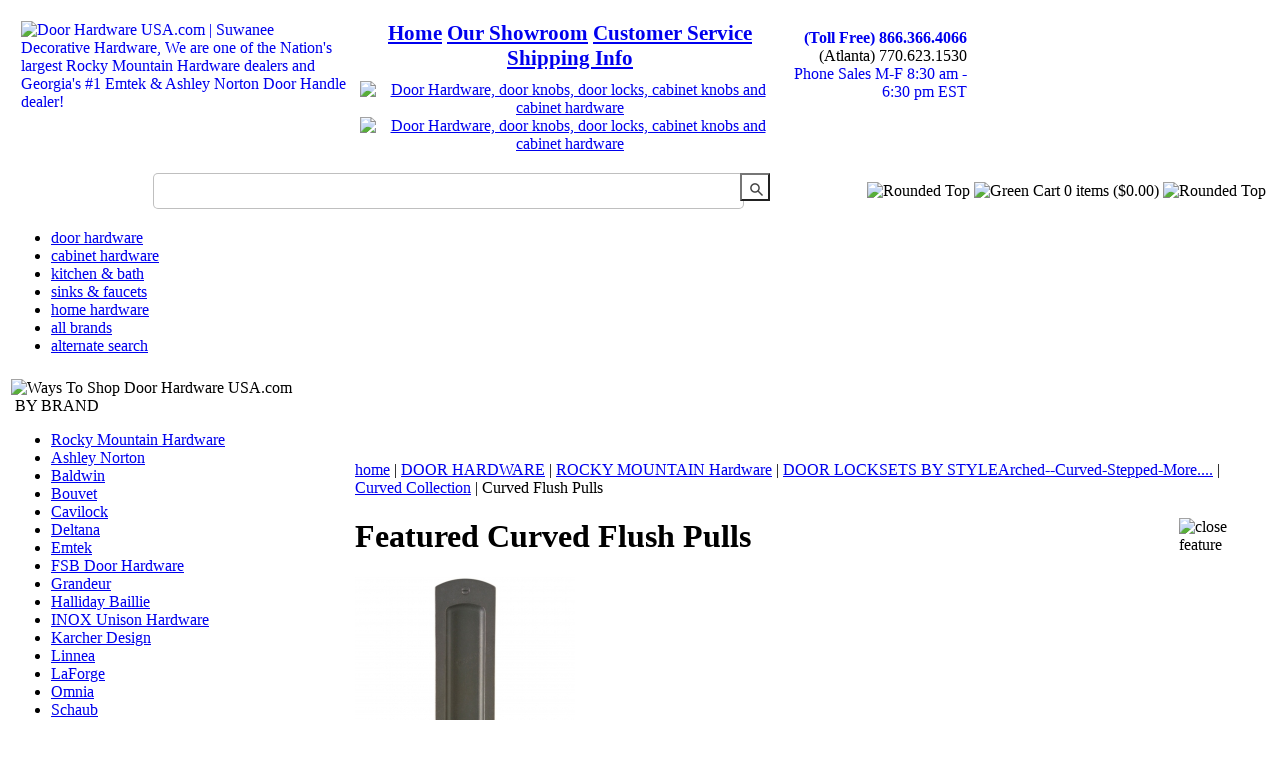

--- FILE ---
content_type: text/html; charset=UTF-8
request_url: https://doorhardwareusa.com/list/1837/Curved+Flush+Pulls
body_size: 24539
content:
<!DOCTYPE HTML PUBLIC "-//W3C//DTD HTML 4.01 Transitional//EN" "http://www.w3.org/TR/html4/transitional.dtd">
<html>
<head>
<meta name="viewport" content="width=device-width, initial-scale=0.4, user-scalable=yes" />
<meta http-equiv="Cache-control" content="no-cache">
<meta http-equiv="Expires" content="Mon, 22 Jul 2002 11:12:01 GMT">
<!-- Google Tag Manager -->
<script>(function(w,d,s,l,i){w[l]=w[l]||[];w[l].push({'gtm.start':
new Date().getTime(),event:'gtm.js'});var f=d.getElementsByTagName(s)[0],
j=d.createElement(s),dl=l!='dataLayer'?'&l='+l:'';j.async=true;j.src=
'https://www.googletagmanager.com/gtm.js?id='+i+dl;f.parentNode.insertBefore(j,f);
})(window,document,'script','dataLayer','GTM-523GSQJM');</script>
<!-- End Google Tag Manager -->
<!-- Google tag (gtag.js) --> <script async src="https://www.googletagmanager.com/gtag/js?id=G-95CEFP142L"></script> <script> window.dataLayer = window.dataLayer || []; function gtag(){dataLayer.push(arguments);} gtag('js', new Date()); gtag('config', 'G-95CEFP142L'); </script>

<!-- Google Tag Manager (noscript) -->
<noscript><iframe src="https://www.googletagmanager.com/ns.html?id=GTM-523GSQJM"
height="0" width="0" style="display:none;visibility:hidden"></iframe></noscript>
<!-- End Google Tag Manager (noscript) -->
<BASE href="https://doorhardwareusa.com">
		<title>Curved Flush Pulls</title>
		<meta name='description' content='Rocky Mountain Hardware Curved Flush Pulls Categories'>
		<meta name='keywords' content='Rocky Mountain Hardware Curved Flush Pulls Categories'>
        <link rel='canonical' href='https://doorhardwareusa.com/list/1837'>
		<meta http-equiv="Content-Type" content="text/html; charset=utf-8">

<link href="/css/main.css?062024" rel="stylesheet" type="text/css">
<script type="text/javascript" src="/js/custom-form-elements.js"></script>
<!-- Subnav Slider -->
<script language="JavaScript" type="text/javascript" src="/js/SpryCollapsiblePanel.js"></script>
<!-- Subnav Slider -->
<script language="JavaScript" type="text/javascript" src="/js/sdmenu.js"></script>
<!-- Global site tag (gtag.js) - Google Ads: 1072499588 -->
<!-- script async src="https://www.googletagmanager.com/gtag/js?id=AW-1072499588"></script -->
<script async src="https://www.googletagmanager.com/gtag/js?id=G-P2DTD5J6PP"></script>
<script>
  window.dataLayer = window.dataLayer || [];
  function gtag(){dataLayer.push(arguments);}
  gtag('js', new Date());

  gtag('config', 'G-P2DTD5J6PP');
  gtag('config', 'AW-1072499588');
  gtag('config', 'UA-469647-2');
</script>

<script src="https://code.jquery.com/jquery-3.7.1.min.js" integrity="sha256-/JqT3SQfawRcv/BIHPThkBvs0OEvtFFmqPF/lYI/Cxo=" crossorigin="anonymous"></script>
<!--<script type="text/javascript" language="javascript" src="/js/jquery-1.7.1.min.js"></script>-->
<script src="https://code.jquery.com/ui/1.13.2/jquery-ui.min.js" integrity="sha256-lSjKY0/srUM9BE3dPm+c4fBo1dky2v27Gdjm2uoZaL0=" crossorigin="anonymous"></script>
<link rel="stylesheet" href="/js/jquery-ui/jquery-ui.css" />
<script type="text/javascript" language="javascript" src="/classes_locksusa/nav/js.js"></script>
<script type="text/javascript" language="javascript" src="/claysite/cms/classes/js/mojoscript.js"></script>
<script type="text/javascript" language="javascript" src="/js/jquery.dhusa.js"></script>
<link rel="stylesheet" href="/estimate/impromptu.css" />
<script type="text/javascript" src="/estimate/estimate.js"></script>
<script type="text/javascript" src="/estimate/impromptu.js"></script></head>
<body>
  <!-- Google Tag Manager (noscript) -->
        <noscript><iframe src="https://www.googletagmanager.com/ns.html?id=GTM-523GSQJM"
        height="0" width="0" style="display:none;visibility:hidden"></iframe></noscript>
        <!-- End Google Tag Manager (noscript) -->
<!-- Site Wrap - DO NOT DELETE -->
<div id="mainWrap">
  <!-- Site Wrap - DO NOT DELETE -->
  <table>
    <tr>
      <td colspan="2"><div id="hdr">
	<table width="966" border="0" cellspacing="10" cellpadding="0">
		<tr>
			<td width="329" rowspan="3" align="left" valign="top"><a href="/index.php"><img src="/images/dhusa_logo_w_tag.jpg" alt="Door Hardware USA.com | Suwanee Decorative Hardware, We are one of the Nation's largest Rocky Mountain Hardware dealers and Georgia's #1 Emtek &amp; Ashley Norton Door Handle dealer!" title="Door Hardware USA.com | Suwanee Decorative Hardware, We are one of the Nation's largest Rocky Mountain Hardware dealers and Georgia's #1 Emtek &amp; Ashley Norton dealer!" width="325" height="78" align="left" /></a></td>
			
			<td width="420" align="center" style="font-size: 21px;font-weight: bold;">
				<a href="/">Home</a>
				<!-- <a href="/all-brands.php">all brands</a> -->
				<a href="/about/">Our Showroom</a>
				<a href="/about/customer-service">Customer Service</a>
				<a href="/about/shipping">Shipping Info</a>
			</td>
			<td width="177" rowspan="2" align="right" valign="top" style="padding-top: 8px;">
				<!-- <a href="/contact" style="padding: 0; text-decoration: none;"> -->
					<a style="padding: 0; text-decoration: none; font-size: 16px; font-weight:bold;" href="tel:8663664066">(Toll Free) 866.366.4066</a><br/>
<span class="phone-numbers">(Atlanta) 770.623.1530</span><div class="hours-block">
	<a href="/contact" style="padding: 0; text-decoration: none;"><span class="hours">Phone Sales M-F 8:30 am - 6:30 pm EST<!--<br/>Saturday 11:00 am to 4:00 pm EST--></span></a>
</div>
				<!-- </a> -->
				
			</td>
		</tr>
		<tr>
			<td align="center" valign="bottom" class="bbbimagetop">
				<a href="/about/unlock-trade-prices" ><img srcset="../images/ProAccountIcon.png 1x, ../images/ProAccountIcon_retina.png 2x"src="../images/ProAccountIcon.png" alt="Door Hardware, door knobs, door locks, cabinet knobs and cabinet hardware" usemap="#imgmap" style="height:38px;"/></a>
				<a href="https://www.bbb.org/us/ga/duluth/profile/hardware-consultants/decorative-hardware-inc-0443-6010962/" target="_blank" rel="noreferrer noopener">
					<img src="../images/A+Rating.jpg" alt="Door Hardware, door knobs, door locks, cabinet knobs and cabinet hardware" usemap="#imgmap"/>
				</a>
			</td>
		</tr>
		<tr></tr>
	</table>
	<form class="gsc-search-box" accept-charset="utf-8" action="">
		<table cellspacing="0" cellpadding="0" class="gsc-search-box" style="width:100%;">
			<tbody>
				<tr>
					<td class="gsc-input" style="text-align:right;">
						<input autocomplete="off" type="text" size="10" class="gsc-input st-default-search-input" name="q" title="search" style="width: 550px; background-color: rgb(255, 255, 255);  background: #fff 8px 8px no-repeat;  height: 20px;" id="qGcrcGcsc5868">
						<input type="submit" value="" style="height: 28px; padding-bottom: 8px;padding-top: 1px; width:30px; margin-left: -8px; vertical-align: top; background: #fff 8px 8px no-repeat url([data-uri]%2BR8AAAACXBIWXMAAAsTAAALEwEAmpwYAAAAIGNIUk0AAG11AABzoAAA%2FN0AAINkAABw6AAA7GgAADA%2BAAAQkOTsmeoAAAESSURBVHjajNCxS9VRGMbxz71E4OwgoXPQxVEpXCI47%2BZqGP0LCoJO7UVD3QZzb3SwcHB7F3Uw3Zpd%2FAPCcJKG7Dj4u%2FK7Pwp94HDg5Xyf5z1Pr9YKImKANTzFXxzjU2ae6qhXaxURr%2FAFl9hHDy%2FwEK8z89sYVEp5gh84wMvMvGiSJ%2FEV85jNzLMR1McqfmN5BEBmnmMJFSvtpH7jdJiZv7q7Z%2BZPfMdcF6rN%2FT%2F1m2LGBkd4HhFT3dcRMY2FpskxaLNpayciHrWAGeziD7b%2BVfkithuTk8bkGa4wgWFmbrSTZOYeBvjc%2BucQj%2FEe6xHx4Taq1nrnKaW8K6XUUsrHWuvNevdRRLzFGwzvDbXAB9cDAHvhedDruuxSAAAAAElFTkSuQmCC);" class="gsc-search-button" title="search">
					</td>
					<td align="right">
						
			<table id="welcomeBubble" align="right">
				<tr>
				<td><img alt="Rounded Top" src="/images/bg-left-rounded-top.gif" /></td>
				<td class="textTD"><img alt="Green Cart" src="/images/greenCart.gif" /></td>
				<td class="textTD">0 items ($0.00)</td>
				<td><img alt="Rounded Top" src="/images/bg-right-rounded-top.gif" /></td>
				</tr>
			</table>
								</td>
				</tr>
			</tbody>
		</table>
	</form>
</div>


 <script type="text/javascript"> 
				$("#logged-out").css("display", "none");
				$("#logged-in").css("display", "inline");
				$("#my-account").css("display", "none");
			</script>  
  
  
      </td>
    </tr>
    <tr>
      <td colspan="2"><div id="navTop">
  <ul>
    <li><a href="/landing/421/Door+Hardware">door hardware</a> </li>
    <li><a href="/landing/429/Cabinet+Hardware">cabinet hardware</a> </li>
    <li><a href="/landing/438/Kitchen+Bath">kitchen &amp; bath</a> </li>
    <li><a href="/landing/439/Sinks">sinks &amp; faucets</a> </li>
    <li><a href="/landing/437/Home+Hardware">home hardware</a> </li>
    <!--<li><a href="/landing.php?cid=535">more</a></li>-->
    <!--<li><a href="/sitemap.php">site map</a> </li>-->
    <li><a href="/all-brands.php">all brands</a>
    <li><a href="/search.php">alternate search</a>
      <!-- <li class="end"><a href="/resources/">pdf pricelists</a> </li> -->
  </ul>
</div>
      </td>
    </tr>
    <tr>
      <td colspan="2"></td>
    </tr>
    <tr>
      <td id="inLeft"><div id="subnav"><img src="/images/left-ways-to-shop.gif" alt="Ways To Shop Door Hardware USA.com " title="Ways To Shop Door Hardware USA.com" width="208" height="56" /><br>
  <div class="pane" id="searchbox" style="text-align: center;">
  <!-- <img src="../images/Expert_Service_Free_Shipping_only.jpg" alt="Door Hardware, door knobs, door locks, cabinet knobs and cabinet hardware" usemap="#imgmap"/> -->
</div>
  <div id="LeftInfo">
              <div class="CollapsiblePanel" id="cp1">
      <div class="CollapsiblePanelTab"><span>&nbsp;</span>BY BRAND</div>
      <div class="CollapsiblePanelContent" id='brand_body'> <ul><li><a href='/manufacturers/Rocky+Mountain+Hardware'>Rocky Mountain Hardware</a></li><li><a href='/manufacturers/Ashley+Norton'>Ashley Norton</a></li><li><a href='/manufacturers/Baldwin'>Baldwin</a></li><li><a href='/manufacturers/Bouvet'>Bouvet</a></li><li><a href='/manufacturers/Cavilock'>Cavilock</a></li><li><a href='/manufacturers/Deltana'>Deltana</a></li><li><a href='/manufacturers/Emtek'>Emtek</a></li><li><a href='/manufacturers/FSB+Door+Hardware+'>FSB Door Hardware </a></li><li><a href='/manufacturers/Grandeur+'>Grandeur </a></li><li><a href='/manufacturers/Halliday+Baillie+'>Halliday Baillie </a></li><li><a href='/manufacturers/INOX+Unison+Hardware'>INOX Unison Hardware</a></li><li><a href='/manufacturers/Karcher+Design'>Karcher Design</a></li><li><a href='/manufacturers/Linnea+'>Linnea </a></li><li><a href='/manufacturers/LaForge'>LaForge</a></li><li><a href='/manufacturers/Omnia'>Omnia</a></li><li><a href='/manufacturers/Schaub'>Schaub</a></li><li><a href='/manufacturers/Accurate'>Accurate</a></li><li><a href='/manufacturers/Alno'>Alno</a></li><li><a href='/manufacturers/Brass+Accents'>Brass Accents</a></li><li><a href='/manufacturers/Carpe+Diem+Cabinet+Knobs'>Carpe Diem Cabinet Knobs</a></li><li><a href='/manufacturers/Coastal+Bronze'>Coastal Bronze</a></li><li><a href='/manufacturers/Soss+Invisible+Hinges'>Soss Invisible Hinges</a></li><li><a href='/manufacturers/Waterson+Hinges'>Waterson Hinges</a></li><li><a href='/manufacturers/Taymor+Commercial+Locks'>Taymor Commercial Locks</a></li><li><a href='/manufacturers/Tectus+Hinges'>Tectus Hinges</a></li><li><a href='/manufacturers/Anselmi+Invisible+Hinge'>Anselmi Invisible Hinge</a></li><li><a href='/manufacturers/Turnstyle+Designs'>Turnstyle Designs</a></li><li><a href='/manufacturers/Vesta'>Vesta</a></li><li><a href='/manufacturers/Water+Street+Brass+'>Water Street Brass </a></li><li><a href='/manufacturers/First+Impressions+Custom+Door+Pulls'>First Impressions Custom Door Pulls</a></li><li><a href='/manufacturers/FritsJurgens'>FritsJurgens</a></li></ul><br> </div>
    </div>

    <div class="CollapsiblePanel CollapsiblePanelOpen ending" id="cp2">
      <div class="CollapsiblePanelTab"><a href="/landing" style="color: #575348">BY CATEGORY</a></div>
      <div class="CollapsiblePanelContent" id='nav_category'>
      <ul><li><a class='maincat' href='/landing/421/DOOR+HARDWARE'>DOOR HARDWARE</a></li><ul><li><a class='maincat' href='/landing/536/ROCKY+MOUNTAIN+Hardware'>ROCKY MOUNTAIN Hardware</a></li><ul><li><a class='maincat' href='/landing/537/DOOR+LOCKSETS+BY+STYLEArched--Curved-Stepped-More%252E%252E%252E%252E'>DOOR LOCKSETS BY STYLE<br>Arched--Curved-Stepped-More....</a></li><ul><li><a class='maincat' href='/landing/550/Curved+Collection'>Curved Collection</a></li><ul><li><a  href='/list/1837/Curved+Flush+Pulls'>Curved Flush Pulls</a></li></ul></ul><a href="/landing" class="backcat">< back to all categories</a><br> <br>
    </div>

  </div>
	
  				<script language="JavaScript" type="text/javascript">
                var cp1 = new Spry.Widget.CollapsiblePanel("cp1", { contentIsOpen: true });
                // var cp2 = new Spry.Widget.CollapsiblePanel("cp2", { contentIsOpen: true });
                                var cp3 = new Spry.Widget.CollapsiblePanel("cp3", { contentIsOpen: true });
                var cp4 = new Spry.Widget.CollapsiblePanel("cp4", { contentIsOpen: true });
                                </script>
</div>
<img alt="Left Bottom" src="/images/left-bottom.gif"><br>
</div>
<div class="callToAction"><a href="/about/shipping.php"><img src="/images/cta_shipping_199.jpg" alt="Free Shipping Over $199" border="0" /></a> </div>
<div class="loading-modal"><!-- Place at bottom of page --></div>        <div id="assistance">
<a href="/contact/"><img src="/images/need-assistance.gif" width="170" height="87" alt="Need Assistance? 770.623.1530 orders@doorhardwareusa.com" title="Need Assistance? 770.623.1530 orders@doorhardwareusa.com"></a>
</div>
<div id="trust">  
<table width="175" border="0" cellspacing="10" cellpadding="10">
  <tr>
    <td width="68" height="113" valign="top"><!-- (c) 2005, 2009. Authorize.Net is a registered trademark of CyberSource Corporation -->
      <div class="AuthorizeNetSeal">
        <script type="text/javascript" language="javascript">var ANS_customer_id="d4152eb3-88e1-475c-aeca-8f610a2996ff";</script>
        <script type="text/javascript" language="javascript" src="//verify.authorize.net/anetseal/seal.js" ></script>
        <a href="http://www.authorize.net/" id="AuthorizeNetText" target="_blank" rel="noopener noreferrer">Credit Card Processing</a></div></td>
    <td width="62" valign="top">
      <!-- <a href="https://www.bbb.org/online/consumer/cks.aspx?ID=1060830133119" target="_blank" class="noArrowLink" > -->
      <a href="https://www.bbb.org/us/ga/duluth/profile/hardware-consultants/decorative-hardware-inc-0443-6010962/" rel="noopener noreferrer" target="_blank" class="noArrowLink" >
         <img src="/images/BBNewimage002.gif" alt="BBB Acredited Business" width="53" height="84" border="0" /></a>
      <br /> A+ Rating</td>
  </tr>
  <tr>
    <td colspan="2"><div><script type="text/javascript" src="https://sealserver.trustwave.com/seal.js?style=normal"></script></div></td>
  </tr>
    <tr>
    <td colspan="2"><div id="CC_row"><img src="../images/credit-card-row.jpg" width="186" height="28" alt="DoorHardwareUSA Accepts Visa, MasterCard, AMEX, and Discover"></div></td>
  </tr>
</table></div>
      </td>
      <td id="inBody">
      <!--Breadcrumbs START -->
      <div id="breadcrumbs"><a href="/">home</a> | <a href="/landing/421/DOOR+HARDWARE">DOOR HARDWARE</a> | <a href="/landing/536/ROCKY+MOUNTAIN+Hardware">ROCKY MOUNTAIN Hardware</a> | <a href="/landing/537/DOOR+LOCKSETS+BY+STYLEArched--Curved-Stepped-More%252E%252E%252E%252E">DOOR LOCKSETS BY STYLEArched--Curved-Stepped-More....</a> | <a href="/landing/550/Curved+Collection">Curved Collection</a> | Curved Flush Pulls</div>      <!--Breadcrumbs END -->
     	
      	 <!--Featured Box START -->
<div id="FeaturedCollapsiblePanel" class="CollapsiblePanel">
	<div class="CollapsiblePanelTab" tabindex="0">
		<div class="titleBar">
			<a onclick="closeFeature()">
				<img src="/images/close.gif" align="right" alt="close feature" title="close feature" width="90" height="18">
			</a>
			<h1>Featured Curved Flush Pulls</h1>
		</div>
	</div>
	<div class="CollapsiblePanelContent">
		<div class="box">
			<div class="panel">
				<div class="feature">
					<a href='/cart/product/16978/1837/Rocky+Mountain+Hardware/FP249/2-1%252F2%22+x+9%22+Curved+Flush+Pull'><img src="/admin/uploads/fp249-medium.jpg" alt="Rocky Mountain Hardware - 2-1/2" x 9" Curved Flush Pull" title="Rocky Mountain Hardware - 2-1/2" x 9" Curved Flush Pull" class="featureIMG"></a><br>
					
                    <div class="listPageFeaturedRight">
                    <span>Rocky Mountain Hardware</span><br>
					<br>
					<p><a href='/cart/product/16978/1837/Rocky+Mountain+Hardware/FP249/2-1%252F2%22+x+9%22+Curved+Flush+Pull'>2-1/2" x 9" Curved Flush Pull</a></p>
					<br />
					Flush Pull FP249<br>
<br>
2-1/2" x 9" Escutcheon<br>
					<br>
					
					starting at
					<div class="price">$160.00</div><br>
					<a href='/cart/product/16978/1837/Rocky+Mountain+Hardware/FP249/2-1%252F2%22+x+9%22+Curved+Flush+Pull'>View Details</a>
                    </div>
                    
				</div>
			</div>
		</div>
	</div>
</div>
        <!--Featured box END -->       
        <div  id="listProductList" style="width:737px">


	<div class="titleBar maintitle withBubble">
		<h1>Rocky Mountain Hardware Curved Flush Pulls Categories<span style="float:right; cursor: pointer;"><span style="vertical-align:top;">Sort By:</span>
			<select style="vertical-align: top;" name="sort_order_list" onchange="sort();">
				<option>--</option>
				<option value="price_asc"  >Price Low to High</option>
				<option value="price_desc"  >Price High to Low</option>
			</select>
			<a id="history_back" onclick="history.back()"><img src="/images/back.jpg" /></a>&nbsp;&nbsp;<a id="history_forward"  onclick="history.forward()"><img src="/images/forward.jpg" /></a></span></h1>
	</div>

	
	
	<div class="box">
		<div class="bubbleWrap">
			
		</div>
		
		<table align="left"><tr><td><div class="productDiv ">
			<a class='thumbnail' href='/cart/product/16979/1837/Rocky+Mountain+Hardware/FP224/1-3%252F8%22+x+4-5%252F16%22+Curved+Flush+Pull'>
				<img style='min-width:auto;' src='/admin/uploads/fp224-medium.webp'  alt="Rocky Mountain Hardware<br />FP224 - 1-3/8&quot; x 4-5/16&quot; Curved Flush Pull" title="Rocky Mountain Hardware<br />FP224 - 1-3/8&quot; x 4-5/16&quot; Curved Flush Pull">
			</a><br>
			<a href='/cart/product/16979/1837/Rocky+Mountain+Hardware/FP224/1-3%252F8%22+x+4-5%252F16%22+Curved+Flush+Pull'>
			Rocky Mountain Hardware<br />FP224 - 1-3/8&quot; x 4-5/16&quot; Curved Flush Pull
			<h3>$83.00</h3>
			</a></div></td><td><div class="productDiv ">
			<a class='thumbnail' href='/cart/product/16980/1837/Rocky+Mountain+Hardware/FP252/2-1%252F2%22+x+12%22+Curved+Flush+Pull'>
				<img style='min-width:auto;' src='/admin/uploads/fp252-medium.webp'  alt="Rocky Mountain Hardware<br />FP252 - 2-1/2&quot; x 12&quot; Curved Flush Pull" title="Rocky Mountain Hardware<br />FP252 - 2-1/2&quot; x 12&quot; Curved Flush Pull">
			</a><br>
			<a href='/cart/product/16980/1837/Rocky+Mountain+Hardware/FP252/2-1%252F2%22+x+12%22+Curved+Flush+Pull'>
			Rocky Mountain Hardware<br />FP252 - 2-1/2&quot; x 12&quot; Curved Flush Pull
			<h3>$211.00</h3>
			</a></div></td><td><div class="productDiv ">
			<a class='thumbnail' href='/cart/product/16978/1837/Rocky+Mountain+Hardware/FP249/2-1%252F2%22+x+9%22+Curved+Flush+Pull'>
				<img style='min-width:auto;' src='/admin/uploads/fp249-medium.webp'  alt="Rocky Mountain Hardware<br />FP249 - 2-1/2&quot; x 9&quot; Curved Flush Pull" title="Rocky Mountain Hardware<br />FP249 - 2-1/2&quot; x 9&quot; Curved Flush Pull">
			</a><br>
			<a href='/cart/product/16978/1837/Rocky+Mountain+Hardware/FP249/2-1%252F2%22+x+9%22+Curved+Flush+Pull'>
			Rocky Mountain Hardware<br />FP249 - 2-1/2&quot; x 9&quot; Curved Flush Pull
			<h3>$160.00</h3>
			</a></div></td></tr></table>
	</div>
	<!--Products END -->
	<!--page numbers START -->
	
			<div class="pageNumbers"><table width="714"><tr><td class="word">
				</td><td>
				<a ref="1" href="/list/1837/Curved+Flush+Pulls&page=1" class="currentPageNumber fadelink">1</a></td><td class="word" align="right">
				
				</td></tr></table>
			</div>
	<!--Page numbers END -->
</div>
<script language='javascript'>
	interceptProductPaging();
	function sort() {
		var x = document.getElementsByName("sort_order_list")[0].value;
		// var url = window.location.href.replace('/price_asc', '').replace('/price_desc', '').replace('/`name_asc', '');
		// url = url + "/" + x;
		document.cookie = 'order_type='+x+'; expires=Sun, 1 Jan 2054 00:00:00 UTC; path=/'
		window.location.reload();
	}
</script>        
        
        
        
        </td>
    </tr>
  </table>
  <div id="ftr">
  <ul>
    <li class="start"><a href="/landing/421/Door+Hardware">door hardware</a> </li>
    <li><a href="/landing/429/Cabinet+Hardware">cabinet hardware</a> </li>
    <li><a href="/landing/438/Kitchen+Bath">kitchen &amp; bath</a> </li>
    <li><a href="/landing/439/Sinks+Faucets">sinks &amp; faucets</a> </li>
    <li><a href="/landing/437/Home+Hardware">home hardware</a></li>
    <!--<li><a href="/resources/">pdf pricelists</a></li>-->
    <li class="end"> 
</li>
    <!--<li class="end"><a href="/landing.php?cid=531">more</a></li>-->
    
  </ul>
  <br />
  <div id="ftrBottom"><a href="/about/">our showroom</a> <a href="/about/customer-service">customer service</a> <a href="/about/shipping">shipping info</a> <a href="/testimonials/">testimonials</a> <a href="/glossary/">door handing &amp; glossary</a> <a href="/contact/">contact us</a> <a href="/privacy.php">privacy policy</a>  </div>
  <div id="links_btm">
    <table width="100%" border="0" cellspacing="0" cellpadding="0" class="footer_maintable">
      <tr>
        
        <td width="100%" align="right"><table width="100%" border="0" cellspacing="10" cellpadding="0">
          <tr>
            <td width="14%" align="left" valign="baseline"><a href="mailto:orders@doorhardwareusa.com"><img src="../images/Orders_email.png" alt="Send Email Questions to Orders@doorHardwareUSA.com" width="206" height="41" border="0" /></a>
            </td>
            <td align="left" valign="top" class="footer_storehours">
            	<div>
	            <p><strong>Store Hours</strong> Monday - Friday 8:30 am to 5:30 pm Closed Saturday and Sunday.<br /></p>
			<p><strong>Phone Hours</strong> Monday - Thursday 8:30am to 9 pm, Friday 6pm. Limited weekend hours.</p>
		<br><br><p>If coming to our showroom, Please call or click here to make an appointment. </p>
<p>Our showroom is open 8:30 am to 5:30 pm Monday - Friday. Please make an appointment before you come in to our showroom so that we may assist you. </p>
<br><br><p><strong>ATLANTA MAIN SHOWROOM:</strong> 1810 Peachtree Industrial Blvd, STE 115, Duluth GA 30097 Phone 770-623-1530, Fax: 770-623-1540 One mile north of Sugarloaf Pkwy.
<p>For over 15 Years, Suwanee Decorative Hardware has been providing decorative door and cabinet hardware from our decorative hardware SHOWROOM in Atlanta Georgia.</p>
            	</div>
            </td>
<!--             <td width="22%" align="right" valign="top"><a href="/feedback"><img src="/images/feedback.png" alt="Let us know how we are doing!" width="230" height="41" border="0" /></a></td> -->
          </tr>
        </table></td>
      </tr>
    </table>
</div> 
    </div>
     
<script type="text/javascript">
  (function(w,d,t,u,n,s,e){w['SwiftypeObject']=n;w[n]=w[n]||function(){
  (w[n].q=w[n].q||[]).push(arguments);};s=d.createElement(t);
  e=d.getElementsByTagName(t)[0];s.async=1;s.src=u;e.parentNode.insertBefore(s,e);
  })(window,document,'script','//s.swiftypecdn.com/install/v2/st.js','_st');
  
  _st('install','55GcNLfuudrXzyTpa2Zx','2.0.0');
</script>

<script>
  window.addEventListener('load',function(){
    if(window.location.pathname == '/cart/basket.php'){
      gtag('event', 'conversion', {'send_to': 'AW-1072499588/XiSJCK-Et7MBEISXtP8D'});
    }
    if(window.location.pathname.indexOf('/cart/product/')!=-1){
      var name = window.location.pathname.split('/').reverse()[2].replace(/[+]/g,' ').trim();
      var num = window.location.pathname.split('/').reverse()[1];
      var final_pro = name + ' ' + num;
      gtag('event', 'Click', {
        'event_category' : 'Product',
        'event_label' : final_pro
      });
    }
  })
</script>
  <!-- Site Wrap - DO NOT DELETE -->
</div>
<br>
<!-- Site Wrap - DO NOT DELETE -->
<script type="text/javascript">
<!--
//var CollapsiblePanel1 = new Spry.Widget.CollapsiblePanel("FeaturedCollapsiblePanel");
//-->
</script>
</body>
</html>


--- FILE ---
content_type: text/css
request_url: https://doorhardwareusa.com/estimate/impromptu.css
body_size: 8739
content:
/*
------------------------------
	Impromptu
------------------------------
*/
.jqifade{
	position: absolute; 
	background-color: #777777; 
}
div.jqi{ 
	width: 600px; 
	font-family: Verdana, Geneva, Arial, Helvetica, sans-serif; 
	position: absolute; 
	background-color: #ffffff; 
	font-size: 11px; 
	text-align: left; 
	border: solid 1px #eeeeee;
	border-radius: 10px;
	-moz-border-radius: 10px;
	-webkit-border-radius: 10px;
	padding: 7px;
}
div.jqi .jqicontainer{ 
	font-weight: bold; 
}
div.jqi .jqiclose{ 
	position: absolute;
	top: 4px; right: -2px; 
	width: 18px; 
	cursor: default; 
	color: #bbbbbb; 
	font-weight: bold; 
}
div.jqi .jqimessage{ 
	padding: 10px; 
	line-height: 20px; 
	color: #444444; 
}
div.jqi .jqibuttons{ 
	text-align: right; 
	padding: 5px 0 5px 0; 
	border: solid 1px #eeeeee; 
	background-color: #f4f4f4;
}
div.jqi button{ 
	padding: 3px 10px; 
	margin: 0 10px; 
	background-color: #2F6073; 
	border: solid 1px #f4f4f4; 
	color: #ffffff; 
	font-weight: bold; 
	font-size: 12px; 
}
div.jqi button:hover{ 
	background-color: #728A8C;
}
div.jqi button.jqidefaultbutton{
	background-color: #BF5E26;
}
.jqiwarning .jqi .jqibuttons{ 
	background-color: #BF5E26;
}

.jqi .jqiarrow{ position: absolute; height: 0; width:0; line-height: 0; font-size: 0; border: solid 10px transparent;}

.jqi .jqiarrowtl{ left: 10px; top: -20px; border-bottom-color: #ffffff; }
.jqi .jqiarrowtc{ left: 50%; top: -20px; border-bottom-color: #ffffff; margin-left: -10px; }
.jqi .jqiarrowtr{ right: 10px; top: -20px; border-bottom-color: #ffffff; }

.jqi .jqiarrowbl{ left: 10px; bottom: -20px; border-top-color: #ffffff; }
.jqi .jqiarrowbc{ left: 50%; bottom: -20px; border-top-color: #ffffff; margin-left: -10px; }
.jqi .jqiarrowbr{ right: 10px; bottom: -20px; border-top-color: #ffffff; }

.jqi .jqiarrowlt{ left: -20px; top: 10px; border-right-color: #ffffff; }
.jqi .jqiarrowlm{ left: -20px; top: 50%; border-right-color: #ffffff; margin-top: -10px; }
.jqi .jqiarrowlb{ left: -20px; bottom: 10px; border-right-color: #ffffff; }

.jqi .jqiarrowrt{ right: -20px; top: 10px; border-left-color: #ffffff; }
.jqi .jqiarrowrm{ right: -20px; top: 50%; border-left-color: #ffffff; margin-top: -10px; }
.jqi .jqiarrowrb{ right: -20px; bottom: 10px; border-left-color: #ffffff; }

/*
------------------------------
	impromptu
------------------------------
*/
.impromptuwarning .impromptu{ background-color: #aaaaaa; }
.impromptufade{
	position: absolute;
	background-color: #ffffff;
}
div.impromptu{
    position: absolute;
	background-color: #cccccc;
	padding: 10px; 
	width: 300px;
	text-align: left;
}
div.impromptu .impromptuclose{
    float: right;
    margin: -35px -10px 0 0;
    cursor: pointer;
    color: #213e80;
}
div.impromptu .impromptucontainer{
	background-color: #213e80;
	padding: 5px; 
	color: #ffffff;
	font-weight: bold;
}
div.impromptu .impromptumessage{
	background-color: #415ea0;
	padding: 10px;
}
div.impromptu .impromptubuttons{
	text-align: center;
	padding: 5px 0 0 0;
}
div.impromptu button{
	padding: 3px 10px 3px 10px;
	margin: 0 10px;
}

/*
------------------------------
	columns ex
------------------------------
*/
.colsJqifadewarning .colsJqi{ background-color: #b0be96; }
.colsJqifade{
	position: absolute;
	background-color: #ffffff;
}
div.colsJqi{
    position: absolute;
	background-color: #d0dEb6;
	padding: 10px; 
	width: 400px;
	text-align: left;
}
div.colsJqi .colsJqiclose{
    float: right;
    margin: -35px -10px 0 0;
    cursor: pointer;
    color: #bbbbbb;
}
div.colsJqi .colsJqicontainer{
	background-color: #e0eEc6;
	padding: 5px; 
	color: #ffffff;
	font-weight: bold;
	height: 160px;
}
div.colsJqi .colsJqimessage{
	background-color: #c0cEa6;
	padding: 10px;
	width: 280px;
	height: 140px;
	float: left;
}
div.colsJqi .jqibuttons{
	text-align: center;
	padding: 5px 0 0 0;
}
div.colsJqi button{
	background: url(../images/button_bg.jpg) top left repeat-x #ffffff;
	border: solid #777777 1px;
	font-size: 12px;
	padding: 3px 10px 3px 10px;
	margin: 5px 5px 5px 10px;
	width: 75px;
}
div.colsJqi button:hover{
	border: solid #aaaaaa 1px;
}

/*
------------------------------
	brown theme
------------------------------
*/
.brownJqiwarning .brownJqi{ background-color: #cccccc; }
.brownJqifade{
	position: absolute;
	background-color: #ffffff;
}
div.brownJqi{
	position: absolute;
	background-color: transparent;
	padding: 10px;
	width: 300px;
	text-align: left;
}
div.brownJqi .brownJqiclose{
    float: right;
    margin: -20px 0 0 0;
    cursor: pointer;
    color: #777777;
    font-size: 11px;
}
div.brownJqi .brownJqicontainer{
	position: relative;
	background-color: transparent;
	border: solid 1px #5F5D5A;
	color: #ffffff;
	font-weight: bold;
}
div.brownJqi .brownJqimessage{
	position: relative;
	background-color: #F7F6F2;
	border-top: solid 1px #C6B8AE;
	border-bottom: solid 1px #C6B8AE;
}
div.brownJqi .brownJqimessage h3{
	background: url(../images/brown_theme_gradient.jpg) top left repeat-x #ffffff;
	margin: 0;
	padding: 7px 0 7px 15px;
	color: #4D4A47;
}
div.brownJqi .brownJqimessage p{
	padding: 10px;
	color: #777777;
}
div.brownJqi .brownJqimessage img.helpImg{
	position: absolute;
	bottom: -25px;
	left: 10px;
}
div.brownJqi .brownJqibuttons{
	text-align: right;
}
div.brownJqi button{
	background: url(../images/brown_theme_gradient.jpg) top left repeat-x #ffffff;
	border: solid #777777 1px;
	font-size: 12px;
	padding: 3px 10px 3px 10px;
	margin: 5px 5px 5px 10px;
}
div.brownJqi button:hover{
	border: solid #aaaaaa 1px;
}

/*
*------------------------
*   clean blue ex
*------------------------
*/
.cleanbluewarning .cleanblue{ background-color: #acb4c4; }
.cleanbluefade{ position: absolute; background-color: #aaaaaa; }
div.cleanblue{ font-family: Verdana, Geneva, Arial, Helvetica, sans-serif; position: absolute; background-color: #ffffff; width: 300px; font-size: 11px; text-align: left; border: solid 1px #213e80; }
div.cleanblue .cleanbluecontainer{ background-color: #ffffff; border-top: solid 14px #213e80; padding: 5px; font-weight: bold; }
div.cleanblue .cleanblueclose{ float: right; width: 18px; cursor: default; margin: -19px -12px 0 0; color: #ffffff; font-weight: bold; }
div.cleanblue .cleanbluemessage{ padding: 10px; line-height: 20px; font-size: 11px; color: #333333; }
div.cleanblue .cleanbluebuttons{ text-align: right; padding: 5px 0 5px 0; border: solid 1px #eeeeee; background-color: #f4f4f4; }
div.cleanblue button{ padding: 3px 10px; margin: 0 10px; background-color: #314e90; border: solid 1px #f4f4f4; color: #ffffff; font-weight: bold; font-size: 12px; }
div.cleanblue button:hover{ border: solid 1px #d4d4d4; }

/*
*------------------------
*   Ext Blue Ex
*------------------------
*/
.extbluewarning .extblue{ border:1px red solid; }
.extbluefade{ position: absolute; background-color: #ffffff; }
div.extblue{ border:1px #6289B6 solid; position: absolute; background-color: #CAD8EA; padding: 0; width: 300px; text-align: left; }
div.extblue .extblueclose{ background-color: #CAD8EA; margin:2px -2px 0 0; cursor: pointer; color: red; text-align: right; }
div.extblue .extbluecontainer{ background-color: #CAD8EA; padding: 0 5px 5px 5px; color: #000000; font:normal 11px Verdana; }
div.extblue .extbluemessage{ background-color: #CAD8EA; padding: 0; margin:0 15px 15px 15px; }
div.extblue .extbluebuttons{ text-align: center; padding: 0px 0 0 0; }
div.extblue button{ padding: 1px 4px; margin: 0 10px; background-color:#cccccc; font-weight:normal; font-family:Verdana; font-size:10px; }

/*
*------------------------
*   smooth Ex
*------------------------
*/
.jqismoothfade{ position: absolute; background-color: #333333; }
div.jqismooth{ width: 350px; font-family: Verdana, Geneva, Arial, Helvetica, sans-serif; position: absolute; background-color: #ffffff; font-size: 11px; text-align: left; border: solid 3px #e2e8e6; -moz-border-radius: 10px; -webkit-border-radius: 10px; padding: 7px; }
div.jqismooth .jqismoothcontainer{ font-weight: bold; }
div.jqismooth .jqismoothclose{ position: absolute; top: 0; right: 0; width: 18px; cursor: default; text-align: center; padding: 2px 0 4px 0; color: #727876; font-weight: bold; background-color: #e2e8e6; -moz-border-radius-bottomLeft: 5px; -webkit-border-bottom-left-radius: 5px; border-left: solid 1px #e2e8e6; border-bottom: solid 1px #e2e8e6;  }
div.jqismooth .jqismoothmessage{ padding: 10px; line-height: 20px; color: #444444; }
div.jqismooth .jqismoothbuttons{ text-align: right; padding: 5px 0 5px 0; border: solid 1px #e2e8e6; background-color: #f2f8f6; }
div.jqismooth button{ padding: 3px 10px; margin: 0 10px; background-color: #2F6073; border: solid 1px #f4f4f4; color: #ffffff; font-weight: bold; font-size: 12px; }
div.jqismooth button:hover{ background-color: #728A8C; }
div.jqismooth button.jqismoothdefaultbutton{ background-color: #BF5E26; }
.jqismoothwarning .jqismooth .jqismoothbuttons{ background-color: #BF5E26; }

--- FILE ---
content_type: application/javascript
request_url: https://doorhardwareusa.com/estimate/impromptu.js
body_size: 10421
content:
/*
 * jQuery Impromptu
 * By: Trent Richardson [http://trentrichardson.com]
 * Version 3.3
 * Last Modified: 02/01/2012
 * 
 * Copyright 2011 Trent Richardson
 * Dual licensed under the MIT and GPL licenses.
 * http://trentrichardson.com/Impromptu/GPL-LICENSE.txt
 * http://trentrichardson.com/Impromptu/MIT-LICENSE.txt
 * 
 */
(function($){$.prompt=function(message,options){$.prompt.options=$.extend({},$.prompt.defaults,options);$.prompt.currentPrefix=$.prompt.options.prefix;$.prompt.currentStateName="";var ie6=($.browser.msie&&$.browser.version<7);var $body=$(document.body);var $window=$(window);$.prompt.options.classes=$.trim($.prompt.options.classes);if($.prompt.options.classes!='')$.prompt.options.classes=' '+$.prompt.options.classes;var msgbox='<div class="'+$.prompt.options.prefix+'box'+$.prompt.options.classes+'" id="'+$.prompt.options.prefix+'box">';if($.prompt.options.useiframe&&(($('object, applet').length>0)||ie6)){msgbox+='<iframe src="javascript:false;" style="display:block;position:absolute;z-index:-1;" class="'+$.prompt.options.prefix+'fade" id="'+$.prompt.options.prefix+'fade"></iframe>';}else{if(ie6){$('select').css('visibility','hidden');}msgbox+='<div class="'+$.prompt.options.prefix+'fade" id="'+$.prompt.options.prefix+'fade"></div>';}msgbox+='<div class="'+$.prompt.options.prefix+'" id="'+$.prompt.options.prefix+'"><div class="'+$.prompt.options.prefix+'container"><div class="';msgbox+=$.prompt.options.prefix+'close">X</div><div id="'+$.prompt.options.prefix+'states"></div>';msgbox+='</div></div></div>';$.prompt.jqib=$(msgbox).appendTo($body);$.prompt.jqi=$.prompt.jqib.children('#'+$.prompt.options.prefix);$.prompt.jqif=$.prompt.jqib.children('#'+$.prompt.options.prefix+'fade');if(message.constructor==String){message={state0:{html:message,buttons:$.prompt.options.buttons,focus:$.prompt.options.focus,submit:$.prompt.options.submit}};}var states="";$.each(message,function(statename,stateobj){stateobj=$.extend({},$.prompt.defaults.state,stateobj);message[statename]=stateobj;var arrow="";if(stateobj.position.arrow!==null)arrow='<div class="'+$.prompt.options.prefix+'arrow '+$.prompt.options.prefix+'arrow'+stateobj.position.arrow+'"></div>';states+='<div id="'+$.prompt.options.prefix+'_state_'+statename+'" class="'+$.prompt.options.prefix+'_state" style="display:none;">'+arrow+'<div class="'+$.prompt.options.prefix+'message">'+stateobj.html+'</div><div class="'+$.prompt.options.prefix+'buttons">';$.each(stateobj.buttons,function(k,v){if(typeof v=='object')states+='<button name="'+$.prompt.options.prefix+'_'+statename+'_button'+v.title.replace(/[^a-z0-9]+/gi,'')+'" id="'+$.prompt.options.prefix+'_'+statename+'_button'+v.title.replace(/[^a-z0-9]+/gi,'')+'" value="'+v.value+'">'+v.title+'</button>';else states+='<button name="'+$.prompt.options.prefix+'_'+statename+'_button'+k+'" id="'+$.prompt.options.prefix+'_'+statename+'_button'+k+'" value="'+v+'">'+k+'</button>';});states+='</div></div>';});$.prompt.states=message;$.prompt.jqi.find('#'+$.prompt.options.prefix+'states').html(states).children('.'+$.prompt.options.prefix+'_state:first').css('display','block');$.prompt.jqi.find('.'+$.prompt.options.prefix+'buttons:empty').css('display','none');$.each(message,function(statename,stateobj){var $state=$.prompt.jqi.find('#'+$.prompt.options.prefix+'_state_'+statename);if($.prompt.currentStateName==="")$.prompt.currentStateName=statename;$state.children('.'+$.prompt.options.prefix+'buttons').children('button').click(function(){var msg=$state.children('.'+$.prompt.options.prefix+'message');var clicked=stateobj.buttons[$(this).text()];if(clicked==undefined){for(var i in stateobj.buttons)if(stateobj.buttons[i].title==$(this).text())clicked=stateobj.buttons[i].value;}if(typeof clicked=='object')clicked=clicked.value;var forminputs={};$.each($.prompt.jqi.find('#'+$.prompt.options.prefix+'states :input').serializeArray(),function(i,obj){if(forminputs[obj.name]===undefined){forminputs[obj.name]=obj.value;}else if(typeof forminputs[obj.name]==Array||typeof forminputs[obj.name]=='object'){forminputs[obj.name].push(obj.value);}else{forminputs[obj.name]=[forminputs[obj.name],obj.value];}});var close=stateobj.submit(clicked,msg,forminputs);if(close===undefined||close){removePrompt(true,clicked,msg,forminputs);}});$state.find('.'+$.prompt.options.prefix+'buttons button:eq('+stateobj.focus+')').addClass($.prompt.options.prefix+'defaultbutton');});var fadeClicked=function(){if($.prompt.options.persistent){var offset=($.prompt.options.top.toString().indexOf('%')>=0?($window.height()*(parseInt($.prompt.options.top,10)/100)):parseInt($.prompt.options.top,10)),top=parseInt($.prompt.jqi.css('top').replace('px',''),10)-offset;$('html,body').animate({scrollTop:top},'fast',function(){var i=0;$.prompt.jqib.addClass($.prompt.options.prefix+'warning');var intervalid=setInterval(function(){$.prompt.jqib.toggleClass($.prompt.options.prefix+'warning');if(i++>1){clearInterval(intervalid);$.prompt.jqib.removeClass($.prompt.options.prefix+'warning');}},100);});}else{removePrompt();}};var keyPressEventHandler=function(e){var key=(window.event)?event.keyCode:e.keyCode;if(key==27){fadeClicked();}if(key==9){var $inputels=$(':input:enabled:visible',$.prompt.jqib);var fwd=!e.shiftKey&&e.target==$inputels[$inputels.length-1];var back=e.shiftKey&&e.target==$inputels[0];if(fwd||back){setTimeout(function(){if(!$inputels)return;var el=$inputels[back===true?$inputels.length-1:0];if(el)el.focus();},10);return false;}}};var removePrompt=function(callCallback,clicked,msg,formvals){$.prompt.jqi.remove();$window.unbind('resize',$.prompt.position);$.prompt.jqif.fadeOut($.prompt.options.overlayspeed,function(){$.prompt.jqif.unbind('click',fadeClicked);$.prompt.jqif.remove();if(callCallback){$.prompt.options.callback(clicked,msg,formvals);}$.prompt.jqib.unbind('keypress',keyPressEventHandler);$.prompt.jqib.remove();if(ie6&&!$.prompt.options.useiframe){$('select').css('visibility','visible');}});};$.prompt.position();$.prompt.style();$.prompt.jqif.click(fadeClicked);$window.resize($.prompt.position);$.prompt.jqib.bind("keydown keypress",keyPressEventHandler);$.prompt.jqi.find('.'+$.prompt.options.prefix+'close').click(removePrompt);$.prompt.jqif.fadeIn($.prompt.options.overlayspeed);$.prompt.jqi[$.prompt.options.show]($.prompt.options.promptspeed,$.prompt.options.loaded);$.prompt.jqi.find('#'+$.prompt.options.prefix+'states .'+$.prompt.options.prefix+'_state:first .'+$.prompt.options.prefix+'defaultbutton').focus();if($.prompt.options.timeout>0)setTimeout($.prompt.close,$.prompt.options.timeout);return $.prompt.jqib;};$.prompt.defaults={prefix:'jqi',classes:'',buttons:{Ok:true},loaded:function(){},submit:function(){return true;},callback:function(){},opacity:0.6,zIndex:999,overlayspeed:'slow',promptspeed:'fast',show:'fadeIn',focus:0,useiframe:false,top:'15%',persistent:true,timeout:0,state:{html:'',buttons:{Ok:true},focus:0,position:{container:null,x:null,y:null,arrow:null},submit:function(){return true;}}};$.prompt.currentPrefix=$.prompt.defaults.prefix;$.prompt.currentStateName="";$.prompt.setDefaults=function(o){$.prompt.defaults=$.extend({},$.prompt.defaults,o);};$.prompt.setStateDefaults=function(o){$.prompt.defaults.state=$.extend({},$.prompt.defaults.state,o);};$.prompt.position=function(){var $window=$(window),bodyHeight=$(document.body).outerHeight(true),windowHeight=$(window).height(),documentHeight=$(document).height(),height=bodyHeight>windowHeight?bodyHeight:windowHeight,top=parseInt($window.scrollTop(),10)+($.prompt.options.top.toString().indexOf('%')>=0?(windowHeight*(parseInt($.prompt.options.top,10)/100)):parseInt($.prompt.options.top,10));height=height>documentHeight?height:documentHeight;$.prompt.jqib.css({position:"absolute",height:height,width:"100%",top:0,left:0,right:0,bottom:0});$.prompt.jqif.css({position:"absolute",height:height,width:"100%",top:0,left:0,right:0,bottom:0});if($.prompt.states[$.prompt.currentStateName].position.container!==null){var pos=$.prompt.states[$.prompt.currentStateName].position,offset=$(pos.container).offset();$.prompt.jqi.css({position:"absolute"});$.prompt.jqi.animate({top:offset.top+pos.y,left:offset.left+pos.x,marginLeft:0,width:(pos.width!==undefined)?pos.width:null});top=(offset.top+pos.y)-($.prompt.options.top.toString().indexOf('%')>=0?(windowHeight*(parseInt($.prompt.options.top,10)/100)):parseInt($.prompt.options.top,10));$('html,body').animate({scrollTop:top},'slow','swing',function(){});}else{$.prompt.jqi.css({position:"absolute",top:top,left:$window.width()/2,marginLeft:(($.prompt.jqi.outerWidth()/2)*-1)});}};$.prompt.style=function(){$.prompt.jqif.css({zIndex:$.prompt.options.zIndex,display:"none",opacity:$.prompt.options.opacity});$.prompt.jqi.css({zIndex:$.prompt.options.zIndex+1,display:"none"});$.prompt.jqib.css({zIndex:$.prompt.options.zIndex});};$.prompt.getStateContent=function(state){return $('#'+$.prompt.currentPrefix+'_state_'+state);};$.prompt.getCurrentState=function(){return $('.'+$.prompt.currentPrefix+'_state:visible');};$.prompt.getCurrentStateName=function(){var stateid=$.prompt.getCurrentState().attr('id');return stateid.replace($.prompt.currentPrefix+'_state_','');};$.prompt.goToState=function(state,callback){$.prompt.currentStateName=state;$('.'+$.prompt.currentPrefix+'_state').slideUp('slow').find('.'+$.prompt.currentPrefix+'arrow').fadeToggle();$('#'+$.prompt.currentPrefix+'_state_'+state).slideDown('slow',function(){$(this).find('.'+$.prompt.currentPrefix+'defaultbutton').focus().find('.'+$.prompt.currentPrefix+'arrow').fadeToggle('slow');if(typeof callback=='function')callback();});$.prompt.position();};$.prompt.nextState=function(callback){var $next=$('#'+$.prompt.currentPrefix+'_state_'+$.prompt.currentStateName).next();$.prompt.goToState($next.attr('id').replace($.prompt.currentPrefix+'_state_',''));};$.prompt.prevState=function(callback){var $prev=$('#'+$.prompt.currentPrefix+'_state_'+$.prompt.currentStateName).prev();$.prompt.goToState($prev.attr('id').replace($.prompt.currentPrefix+'_state_',''));};$.prompt.close=function(){$('#'+$.prompt.currentPrefix+'box').fadeOut('fast',function(){$(this).remove();});};$.fn.extend({prompt:function(options){if(options==undefined)options={};if(options.withDataAndEvents==undefined)options.withDataAndEvents=false;$.prompt($(this).clone(options.withDataAndEvents).html(),options);},promptDropIn:function(speed,callback){var $t=$(this);if($t.css("display")=="none"){var eltop=$t.css('top');$t.css({top:$(window).scrollTop(),display:'block'}).animate({top:eltop},speed,'swing',callback);}}});})(jQuery);